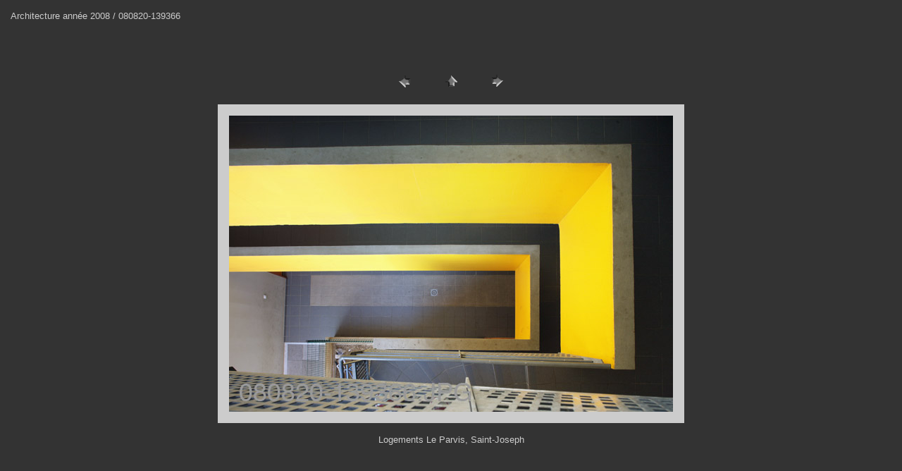

--- FILE ---
content_type: text/html
request_url: https://photoslareunion.com/Archi2008/pages/080820-139366.htm
body_size: 548
content:
<HTML>
	<HEAD>

		<TITLE>080820-139366</TITLE>
		<META name="generator" content="Galerie Web Photo Adobe Photoshop(R) CS">
		<META http-equiv="Content-Type" content="text/html; charset=iso-8859-1">
	</HEAD>

<BODY bgcolor=#333333 text=#CCCCCC link=#CCCCCC vlink=#CCCCCC alink=#CCCCCC>

<TABLE border="0" cellpadding="5" cellspacing="2" width="100%" bgcolor=#333333>
<TR>
	<TD><FONT size=2 face=Arial>Architecture ann&eacute;e 2008 / 080820-139366
													<BR>
													<BR>
													<BR>
													<BR><A href="mailto:"></A> 
											
		</FONT>
	</TD>
</TR>
</TABLE>

<P><CENTER>
<TABLE border="0" cellpadding="0" cellspacing="2" width="200">
<TR>
	<TD width="80" align="center"><A href="080819-139150.htm"><IMG src="../images/previous.gif" height="30" width="30" border="0" alt="PrŽcŽdent"></A></TD>
	<TD width="80" align="center"><A href="../index.htm#21"><IMG src="../images/home.gif" height="30" width="30" border="0" alt="Accueil"></A></TD>
	<TD width="80" align="center"><A href="080820-139505.htm"><IMG src="../images/next.gif" height="30" width="30" border="0" alt="Suivant"></A></TD>
</TR>
</TABLE>
</CENTER></P>

<DIV ALIGN=CENTER> 
<P><FONT FACE="Arial, Helvetica, Geneva, Swiss, SunSans-Regular" SIZE="3">

</FONT></P>
</DIV>

<P><CENTER><A href="080820-139505.htm"><IMG src="../images/080820-139366.jpg" height="420" width="630" border=16 alt="080820-139366"></A></CENTER></P>
<P><CENTER><FONT size=2 face=Arial></FONT></CENTER></P>
<P><CENTER><FONT size=2 face=Arial>Logements Le Parvis, Saint-Joseph</FONT></CENTER></P>
<P><CENTER><FONT size=2 face=Arial></FONT></CENTER></P>
<P><CENTER><FONT size=2 face=Arial></FONT></CENTER></P>
<P><CENTER><FONT size=2 face=Arial></FONT></CENTER></P>

</BODY>

</HTML>
